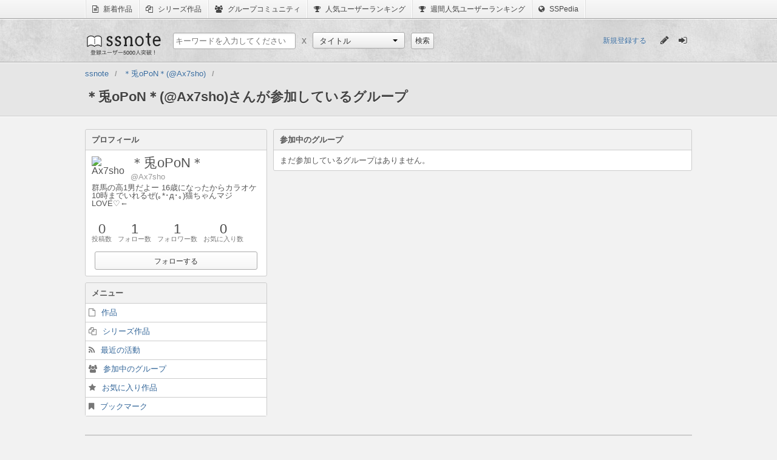

--- FILE ---
content_type: text/html;charset=utf-8
request_url: http://www.ssnote.net/users/Ax7sho/groups
body_size: 3255
content:
<!DOCTYPE html>
<html>
  <head>
    <title>＊兎oPoN＊(@Ax7sho)さんが参加しているグループ | ssnote</title>
    <meta charset="utf-8">
    <link href="/favicon.ico?20141230" rel="icon" type="image/ico">
    <link href="/assets/application-8add4306fd5bb9efb56c0ac2be12674f.css" rel="stylesheet" type="text/css" />
    <script src="/assets/application-5e62445681dde1b42c4ee6aba09c5513.js?1765003179" type="text/javascript"></script>
    <script>
      (function(i,s,o,g,r,a,m){i['GoogleAnalyticsObject']=r;i[r]=i[r]||function(){
      (i[r].q=i[r].q||[]).push(arguments)},i[r].l=1*new Date();a=s.createElement(o),
      m=s.getElementsByTagName(o)[0];a.async=1;a.src=g;m.parentNode.insertBefore(a,m)
      })(window,document,'script','//www.google-analytics.com/analytics.js','ga');
      
      ga('create', 'UA-43948174-1', 'ssnote.net');
      ga('send', 'pageview');
    </script>
    <script>
      ssnote.session.loggedIn = false;
    </script>
    <!--[if lt IE 9]>
    <script type="text/javascript" src="http://html5shiv.googlecode.com/svn/trunk/html5.js"></script>
    <![endif]-->
  </head>
  <body>
    <nav class="global-belt">
      <ul class="global-belt-menu">
        <li>
          <a href="/archives/latests">
            <i class="fa fa-file-text-o"></i>
            新着作品
          </a>
        </li>
        <li>
          <a href="/series">
            <i class="fa fa-files-o"></i>
            シリーズ作品
          </a>
        </li>
        <li>
          <a href="/groups">
            <i class="fa fa-users"></i>
            グループコミュニティ
          </a>
        </li>
        <li>
          <a href="/users">
            <i class="fa fa-trophy"></i>
            人気ユーザーランキング
          </a>
        </li>
        <li>
          <a href="/users/populars?weekly=1">
            <i class="fa fa-trophy"></i>
            週間人気ユーザーランキング
          </a>
        </li>
        <li>
          <a href="http://dic.ssnote.net/">
            <i class="fa fa-globe"></i>
            SSPedia
          </a>
        </li>
      </ul>
    </nav>
    <header class="header">
      <section class="header-inner">
        <h1 class="logo"><a href="/">ssnote</a></h1>
        <form action="/search" accept-charset="UTF-8" method="get" class="search-section"><p class="search-section-child">
          <input class="search" name="q" placeholder="キーワードを入力してください" type="text" value="">
        </p>
        <p class="cross search-section-child">x</p>
        <section class="search-section-child">
          <select id="custom-select" name="type">
            <option value="archives">タイトル</option>
            <option value="characters">キャラクター</option>
            <option value="users">ユーザー</option>
            <option value="series">シリーズ</option>
            <option value="groups">グループ</option>
          </select>
          <script>
            new ssnote.utils.DropdownMenu(document.getElementById('custom-select')).enable();
          </script>
        </section>
        <p class="search-section-child">
          <input type="submit" value="検索" class="simple-button" />
        </p>
        </form>
        <section class="session-content">
          <a class="register-link" href="/register">新規登録する</a>
          <ul class="sign-menu" id="global-tips">
            <li class="left">
              <a href="/post" title="SSを書く">
                <i class="fa fa-pencil pencil-icon"></i>
              </a>
            </li>
            <li class="right">
              <a href="/login" title="ログイン">
                <i class="fa fa-sign-in login-icon"></i>
              </a>
            </li>
          </ul>
          <script>
            var tips = _.reduce($('global-tips').getElementsByTagName('a'), function(result, a){
              result.push(a);
              return result;
            }, []);
            if($('logout-button'))
              tips.push($('logout-button'));
            ssnote.utils.ToolTip.invoke(tips);
          </script>
        </section>
      </section>
    </header>
    <section class="global-header">
      <nav>
        <ol class="breadcrumbs clearfix">
          <li class="first-breadcrumb breadcrumb" itemtype="http://data-vocabulary.org/Breadcrumb" itemscope="itemscope"><a itemprop="url" href="/"><span itemprop="title">ssnote</span></a></li><li class="breadcrumb" itemtype="http://data-vocabulary.org/Breadcrumb" itemscope="itemscope"><a itemprop="url" href="/users/Ax7sho"><span itemprop="title">＊兎oPoN＊(@Ax7sho)</span></a></li><li class="last-breadcrumb breadcrumb" itemtype="http://data-vocabulary.org/Breadcrumb" itemscope="itemscope"><span itemprop="title">＊兎oPoN＊(@Ax7sho)さんが参加しているグループ</span></li>
        </ol>
      </nav>
    </section>
    <section id="recommend-registration-container">
      <section id="recommend-registration-section">
        <button class="fa fa-times-circle" id="hide-recommend-registration"></button>
        <p class="message">
          @Ax7shoさんをフォローするにはユーザー登録が必要です！
          今ならすぐに登録可能！
        </p>
        <ul class="registration-methods">
          <li>
            <a class="fa twitter-button fa-twitter" href="/auth/twitter">Twitterで登録する</a>
          </li>
          <li>
            <a class="fa google-button fa-google-plus" href="/auth/google_oauth2">Google+で登録する</a>
          </li>
          <li>
            <a class="fa simple-button fa-envelope-o" href="/register">メールアドレスで登録する</a>
          </li>
        </ul>
      </section>
    </section>
    <article class="global two-columns">
      <!--[if lte IE 7.0]>
      <p class="notification-box error global-error">
        あなたが現在使用しているブラウザはssnoteのサポート対象外です。
        <a href="http://windows.microsoft.com/ja-jp/internet-explorer/download-ie">最新のブラウザ</a>をインストールしてからお楽しみください。
      </p>
      <![endif]-->
      <article class="user-content">
        <section class="user-body two-columns">
          <section class="user-sub left">
            <dl class="panel-with-heading">
              <dt class="panel-heading">プロフィール</dt>
              <dd class="panel-body">
                <dl class="user-base">
                  <dt class="user-icon">
                    <img alt="Ax7sho" src="http://pbs.twimg.com/profile_images/435345278296539136/MSaP_gdC_normal.jpeg">
                  </dt>
                  <dd class="user-information">
                    <p class="user-name">＊兎oPoN＊</p>
                    <p class="user-screen_name">Ax7sho</p>
                  </dd>
                  <dd class="user-bio">群馬の高1男だよー 16歳になったからカラオケ10時までいれるぜ(｡*･д･｡)猫ちゃんマジLOVE♡←</dd>
                </dl>
                <ul class="user-record">
                  <li>
                    <dl>
                      <dt>0</dt>
                      <dd>投稿数</dd>
                    </dl>
                  </li>
                  <li>
                    <a href="/users/Ax7sho/following">
                      <dl>
                        <dt id="user-following_count">1</dt>
                        <dd>フォロー数</dd>
                      </dl>
                    </a>
                  </li>
                  <li>
                    <a href="/users/Ax7sho/followers">
                      <dl>
                        <dt id="user-follower_count">1</dt>
                        <dd>フォロワー数</dd>
                      </dl>
                    </a>
                  </li>
                  <li>
                    <a href="/users/Ax7sho/favorites">
                      <dl>
                        <dt>0</dt>
                        <dd>お気に入り数</dd>
                      </dl>
                    </a>
                  </li>
                </ul>
                <section class="connection-section">
                  <p class="follow-button" id="follow-button">
                    <button class="simple-button" id="show-recommend-registration">フォローする</button>
                  </p>
                  <script>
                    ssnote.RecommendBalloon.enable();
                  </script>
                </section>
              </dd>
            </dl>
            <dl class="panel-with-heading">
              <dt class="panel-heading">メニュー</dt>
              <dd class="panel-menu">
                <ul>
                  <li>
                    <a class="fa fa-file-o" href="/users/Ax7sho">作品</a>
                  </li>
                  <li>
                    <a class="fa fa-files-o" href="/users/Ax7sho/series">シリーズ作品</a>
                  </li>
                  <li>
                    <a class="fa fa-rss" href="/users/Ax7sho/activities">最近の活動</a>
                  </li>
                  <li>
                    <a class="fa fa-users" href="/users/Ax7sho/groups">参加中のグループ</a>
                  </li>
                  <li>
                    <a class="fa fa-star" href="/users/Ax7sho/favorites">お気に入り作品</a>
                  </li>
                  <li>
                    <a class="fa fa-bookmark" href="/users/Ax7sho/bookmarks">ブックマーク</a>
                  </li>
                </ul>
              </dd>
            </dl>
          </section>
          <section class="user-main right">
            <dl class="panel-with-heading">
              <dt class="panel-heading">参加中のグループ</dt>
              <dd class="panel-body">
                <p class="message">まだ参加しているグループはありません。</p>
              </dd>
            </dl>
            
          </section>
        </section>
      </article>
    </article>
    <footer class="footer">
      <ul class="footer-menu">
        <li>
          <a href="/pages/about">ssnoteとは</a>
        </li>
        <li>
          <a href="http://blog.ssnote.net/">公式ブログ</a>
        </li>
        <li>
          <a href="/guides/">ガイドライン</a>
        </li>
        <li>
          <a href="/pages/privacy">プライバシーポリシー</a>
        </li>
        <li>
          <a href="/pages/rule">利用規約</a>
        </li>
        <li>
          <a href="/pages/changes">システムアップデート情報</a>
        </li>
        <li>
          <a href="/pages/special_thanks">Special Thanks</a>
        </li>
        <li>
          <a href="/contact">お問い合わせ</a>
        </li>
      </ul>
      <p class="powered-by">Powered by Luilak</p>
    </footer>
  </body>
</html>


--- FILE ---
content_type: text/plain
request_url: https://www.google-analytics.com/j/collect?v=1&_v=j102&a=1691099042&t=pageview&_s=1&dl=http%3A%2F%2Fwww.ssnote.net%2Fusers%2FAx7sho%2Fgroups&ul=en-us%40posix&dt=%EF%BC%8A%E5%85%8EoPoN%EF%BC%8A(%40Ax7sho)%E3%81%95%E3%82%93%E3%81%8C%E5%8F%82%E5%8A%A0%E3%81%97%E3%81%A6%E3%81%84%E3%82%8B%E3%82%B0%E3%83%AB%E3%83%BC%E3%83%97%20%7C%20ssnote&sr=1280x720&vp=1280x720&_u=IEBAAAABAAAAACAAI~&jid=1091139562&gjid=590187534&cid=1830286114.1765003181&tid=UA-43948174-1&_gid=1492445141.1765003181&_r=1&_slc=1&z=1698547537
body_size: -284
content:
2,cG-1FT9LFPV45